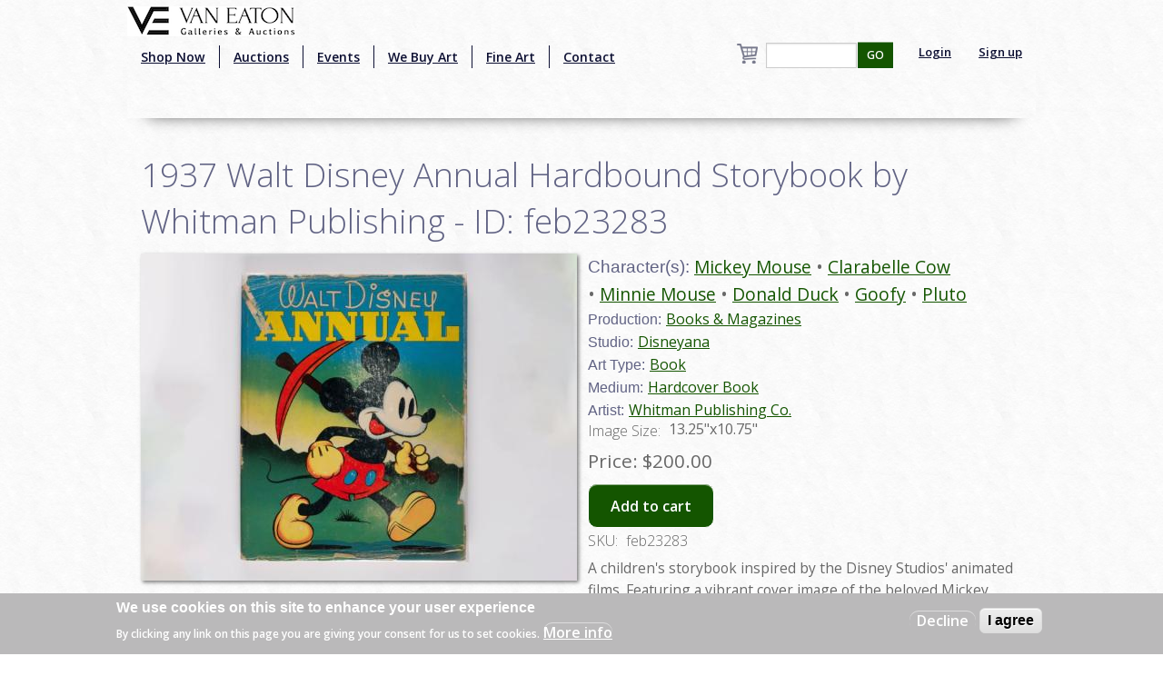

--- FILE ---
content_type: text/html; charset=utf-8
request_url: https://www.google.com/recaptcha/api2/aframe
body_size: -84
content:
<!DOCTYPE HTML><html><head><meta http-equiv="content-type" content="text/html; charset=UTF-8"></head><body><script nonce="jF92xZ9-GPTw6Mb6kyWqcA">/** Anti-fraud and anti-abuse applications only. See google.com/recaptcha */ try{var clients={'sodar':'https://pagead2.googlesyndication.com/pagead/sodar?'};window.addEventListener("message",function(a){try{if(a.source===window.parent){var b=JSON.parse(a.data);var c=clients[b['id']];if(c){var d=document.createElement('img');d.src=c+b['params']+'&rc='+(localStorage.getItem("rc::a")?sessionStorage.getItem("rc::b"):"");window.document.body.appendChild(d);sessionStorage.setItem("rc::e",parseInt(sessionStorage.getItem("rc::e")||0)+1);localStorage.setItem("rc::h",'1769522234938');}}}catch(b){}});window.parent.postMessage("_grecaptcha_ready", "*");}catch(b){}</script></body></html>